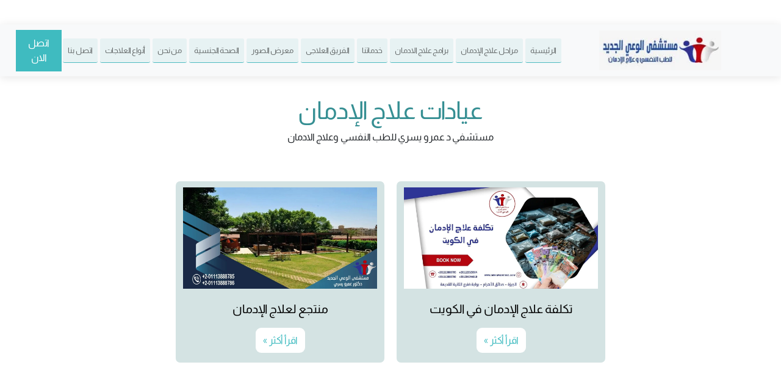

--- FILE ---
content_type: text/html; charset=UTF-8
request_url: https://www.new-awareness.com/tag/%D8%B9%D9%8A%D8%A7%D8%AF%D8%A7%D8%AA-%D8%B9%D9%84%D8%A7%D8%AC-%D8%A7%D9%84%D8%A5%D8%AF%D9%85%D8%A7%D9%86/
body_size: 16499
content:
<!DOCTYPE html>
<html lang="ar" dir="rtl">

<head>
<title>عيادات علاج الإدمان - مستشفى الوعي الجديد</title>
	<!-- Google tag (gtag.js) -->
<script async src="https://www.googletagmanager.com/gtag/js?id=G-84S4Q7MFB7"></script>
<script>
  window.dataLayer = window.dataLayer || [];
  function gtag(){dataLayer.push(arguments);}
  gtag('js', new Date());

  gtag('config', 'G-84S4Q7MFB7');
</script>
  <meta charset="utf-8">
  <meta content="width=device-width, initial-scale=1.0" name="viewport">

		
	  
	
		<link rel="preload" href="https://www.new-awareness.com/wp-content/themes/medico/assets/css/Frutiger%20LT%20Arabic%2055%20Roman.css?ver=6.1.1" as="style" onload="this.onload=null;this.rel='stylesheet'">
	
	
	 <link rel="preload" href="https://www.new-awareness.com/wp-content/themes/medico/assets/vendorx/bootstrap-icons/fonts/bootstrap-icons.woff2" as="font" type="font/woff2" crossorigin>
	 <link rel="preload" href="https://www.new-awareness.com/wp-content/uploads/useanyfont/9788almarai.woff2" as="font" type="font/woff2" crossorigin>

	
	  <!-- Favicons -->
  <link href="https://www.new-awareness.com/wp-content/uploads/2019/06/destination-icon-2.png" rel="icon">
  <link href="https://www.new-awareness.com/wp-content/uploads/2019/06/destination-icon-2.png" rel="apple-touch-icon">

		<style>img:is([sizes="auto" i], [sizes^="auto," i]) { contain-intrinsic-size: 3000px 1500px }</style>
	
<!-- تحسين محرك البحث بواسطة رانك ماث - https://rankmath.com/ -->
<meta name="robots" content="follow, index, max-snippet:-1, max-video-preview:-1, max-image-preview:large"/>
<link rel="canonical" href="https://www.new-awareness.com/tag/%d8%b9%d9%8a%d8%a7%d8%af%d8%a7%d8%aa-%d8%b9%d9%84%d8%a7%d8%ac-%d8%a7%d9%84%d8%a5%d8%af%d9%85%d8%a7%d9%86/" />
<meta property="og:locale" content="ar_AR" />
<meta property="og:type" content="article" />
<meta property="og:title" content="عيادات علاج الإدمان - مستشفى الوعي الجديد" />
<meta property="og:url" content="https://www.new-awareness.com/tag/%d8%b9%d9%8a%d8%a7%d8%af%d8%a7%d8%aa-%d8%b9%d9%84%d8%a7%d8%ac-%d8%a7%d9%84%d8%a5%d8%af%d9%85%d8%a7%d9%86/" />
<meta property="og:site_name" content="مستشفى الوعي الجديد" />
<meta name="twitter:card" content="summary_large_image" />
<meta name="twitter:title" content="عيادات علاج الإدمان - مستشفى الوعي الجديد" />
<meta name="twitter:label1" content="مقالات" />
<meta name="twitter:data1" content="2" />
<script type="application/ld+json" class="rank-math-schema">{"@context":"https://schema.org","@graph":[{"@type":"Organization","@id":"https://www.new-awareness.com/#organization","name":"\u0645\u0633\u062a\u0634\u0641\u0649 \u0627\u0644\u0648\u0639\u064a \u0627\u0644\u062c\u062f\u064a\u062f","url":"https://www.new-awareness.com","logo":{"@type":"ImageObject","@id":"https://www.new-awareness.com/#logo","url":"https://www.new-awareness.com/wp-content/uploads/2019/09/logox.png","contentUrl":"https://www.new-awareness.com/wp-content/uploads/2019/09/logox.png","caption":"\u0645\u0633\u062a\u0634\u0641\u0649 \u0627\u0644\u0648\u0639\u064a \u0627\u0644\u062c\u062f\u064a\u062f","inLanguage":"ar","width":"244","height":"80"}},{"@type":"WebSite","@id":"https://www.new-awareness.com/#website","url":"https://www.new-awareness.com","name":"\u0645\u0633\u062a\u0634\u0641\u0649 \u0627\u0644\u0648\u0639\u064a \u0627\u0644\u062c\u062f\u064a\u062f","publisher":{"@id":"https://www.new-awareness.com/#organization"},"inLanguage":"ar"},{"@type":"CollectionPage","@id":"https://www.new-awareness.com/tag/%d8%b9%d9%8a%d8%a7%d8%af%d8%a7%d8%aa-%d8%b9%d9%84%d8%a7%d8%ac-%d8%a7%d9%84%d8%a5%d8%af%d9%85%d8%a7%d9%86/#webpage","url":"https://www.new-awareness.com/tag/%d8%b9%d9%8a%d8%a7%d8%af%d8%a7%d8%aa-%d8%b9%d9%84%d8%a7%d8%ac-%d8%a7%d9%84%d8%a5%d8%af%d9%85%d8%a7%d9%86/","name":"\u0639\u064a\u0627\u062f\u0627\u062a \u0639\u0644\u0627\u062c \u0627\u0644\u0625\u062f\u0645\u0627\u0646 - \u0645\u0633\u062a\u0634\u0641\u0649 \u0627\u0644\u0648\u0639\u064a \u0627\u0644\u062c\u062f\u064a\u062f","isPartOf":{"@id":"https://www.new-awareness.com/#website"},"inLanguage":"ar"}]}</script>
<!-- /إضافة تحسين محركات البحث لووردبريس Rank Math -->

<link rel="alternate" type="application/rss+xml" title="مستشفى الوعي الجديد &laquo; عيادات علاج الإدمان خلاصة الوسوم" href="https://www.new-awareness.com/tag/%d8%b9%d9%8a%d8%a7%d8%af%d8%a7%d8%aa-%d8%b9%d9%84%d8%a7%d8%ac-%d8%a7%d9%84%d8%a5%d8%af%d9%85%d8%a7%d9%86/feed/" />
<script type="text/javascript">
/* <![CDATA[ */
window._wpemojiSettings = {"baseUrl":"https:\/\/s.w.org\/images\/core\/emoji\/15.0.3\/72x72\/","ext":".png","svgUrl":"https:\/\/s.w.org\/images\/core\/emoji\/15.0.3\/svg\/","svgExt":".svg","source":{"concatemoji":"https:\/\/www.new-awareness.com\/wp-includes\/js\/wp-emoji-release.min.js?ver=6.7.4"}};
/*! This file is auto-generated */
!function(i,n){var o,s,e;function c(e){try{var t={supportTests:e,timestamp:(new Date).valueOf()};sessionStorage.setItem(o,JSON.stringify(t))}catch(e){}}function p(e,t,n){e.clearRect(0,0,e.canvas.width,e.canvas.height),e.fillText(t,0,0);var t=new Uint32Array(e.getImageData(0,0,e.canvas.width,e.canvas.height).data),r=(e.clearRect(0,0,e.canvas.width,e.canvas.height),e.fillText(n,0,0),new Uint32Array(e.getImageData(0,0,e.canvas.width,e.canvas.height).data));return t.every(function(e,t){return e===r[t]})}function u(e,t,n){switch(t){case"flag":return n(e,"\ud83c\udff3\ufe0f\u200d\u26a7\ufe0f","\ud83c\udff3\ufe0f\u200b\u26a7\ufe0f")?!1:!n(e,"\ud83c\uddfa\ud83c\uddf3","\ud83c\uddfa\u200b\ud83c\uddf3")&&!n(e,"\ud83c\udff4\udb40\udc67\udb40\udc62\udb40\udc65\udb40\udc6e\udb40\udc67\udb40\udc7f","\ud83c\udff4\u200b\udb40\udc67\u200b\udb40\udc62\u200b\udb40\udc65\u200b\udb40\udc6e\u200b\udb40\udc67\u200b\udb40\udc7f");case"emoji":return!n(e,"\ud83d\udc26\u200d\u2b1b","\ud83d\udc26\u200b\u2b1b")}return!1}function f(e,t,n){var r="undefined"!=typeof WorkerGlobalScope&&self instanceof WorkerGlobalScope?new OffscreenCanvas(300,150):i.createElement("canvas"),a=r.getContext("2d",{willReadFrequently:!0}),o=(a.textBaseline="top",a.font="600 32px Arial",{});return e.forEach(function(e){o[e]=t(a,e,n)}),o}function t(e){var t=i.createElement("script");t.src=e,t.defer=!0,i.head.appendChild(t)}"undefined"!=typeof Promise&&(o="wpEmojiSettingsSupports",s=["flag","emoji"],n.supports={everything:!0,everythingExceptFlag:!0},e=new Promise(function(e){i.addEventListener("DOMContentLoaded",e,{once:!0})}),new Promise(function(t){var n=function(){try{var e=JSON.parse(sessionStorage.getItem(o));if("object"==typeof e&&"number"==typeof e.timestamp&&(new Date).valueOf()<e.timestamp+604800&&"object"==typeof e.supportTests)return e.supportTests}catch(e){}return null}();if(!n){if("undefined"!=typeof Worker&&"undefined"!=typeof OffscreenCanvas&&"undefined"!=typeof URL&&URL.createObjectURL&&"undefined"!=typeof Blob)try{var e="postMessage("+f.toString()+"("+[JSON.stringify(s),u.toString(),p.toString()].join(",")+"));",r=new Blob([e],{type:"text/javascript"}),a=new Worker(URL.createObjectURL(r),{name:"wpTestEmojiSupports"});return void(a.onmessage=function(e){c(n=e.data),a.terminate(),t(n)})}catch(e){}c(n=f(s,u,p))}t(n)}).then(function(e){for(var t in e)n.supports[t]=e[t],n.supports.everything=n.supports.everything&&n.supports[t],"flag"!==t&&(n.supports.everythingExceptFlag=n.supports.everythingExceptFlag&&n.supports[t]);n.supports.everythingExceptFlag=n.supports.everythingExceptFlag&&!n.supports.flag,n.DOMReady=!1,n.readyCallback=function(){n.DOMReady=!0}}).then(function(){return e}).then(function(){var e;n.supports.everything||(n.readyCallback(),(e=n.source||{}).concatemoji?t(e.concatemoji):e.wpemoji&&e.twemoji&&(t(e.twemoji),t(e.wpemoji)))}))}((window,document),window._wpemojiSettings);
/* ]]> */
</script>
<style id='wp-emoji-styles-inline-css' type='text/css'>

	img.wp-smiley, img.emoji {
		display: inline !important;
		border: none !important;
		box-shadow: none !important;
		height: 1em !important;
		width: 1em !important;
		margin: 0 0.07em !important;
		vertical-align: -0.1em !important;
		background: none !important;
		padding: 0 !important;
	}
</style>
<style id='classic-theme-styles-inline-css' type='text/css'>
/*! This file is auto-generated */
.wp-block-button__link{color:#fff;background-color:#32373c;border-radius:9999px;box-shadow:none;text-decoration:none;padding:calc(.667em + 2px) calc(1.333em + 2px);font-size:1.125em}.wp-block-file__button{background:#32373c;color:#fff;text-decoration:none}
</style>
<style id='global-styles-inline-css' type='text/css'>
:root{--wp--preset--aspect-ratio--square: 1;--wp--preset--aspect-ratio--4-3: 4/3;--wp--preset--aspect-ratio--3-4: 3/4;--wp--preset--aspect-ratio--3-2: 3/2;--wp--preset--aspect-ratio--2-3: 2/3;--wp--preset--aspect-ratio--16-9: 16/9;--wp--preset--aspect-ratio--9-16: 9/16;--wp--preset--color--black: #000000;--wp--preset--color--cyan-bluish-gray: #abb8c3;--wp--preset--color--white: #ffffff;--wp--preset--color--pale-pink: #f78da7;--wp--preset--color--vivid-red: #cf2e2e;--wp--preset--color--luminous-vivid-orange: #ff6900;--wp--preset--color--luminous-vivid-amber: #fcb900;--wp--preset--color--light-green-cyan: #7bdcb5;--wp--preset--color--vivid-green-cyan: #00d084;--wp--preset--color--pale-cyan-blue: #8ed1fc;--wp--preset--color--vivid-cyan-blue: #0693e3;--wp--preset--color--vivid-purple: #9b51e0;--wp--preset--gradient--vivid-cyan-blue-to-vivid-purple: linear-gradient(135deg,rgba(6,147,227,1) 0%,rgb(155,81,224) 100%);--wp--preset--gradient--light-green-cyan-to-vivid-green-cyan: linear-gradient(135deg,rgb(122,220,180) 0%,rgb(0,208,130) 100%);--wp--preset--gradient--luminous-vivid-amber-to-luminous-vivid-orange: linear-gradient(135deg,rgba(252,185,0,1) 0%,rgba(255,105,0,1) 100%);--wp--preset--gradient--luminous-vivid-orange-to-vivid-red: linear-gradient(135deg,rgba(255,105,0,1) 0%,rgb(207,46,46) 100%);--wp--preset--gradient--very-light-gray-to-cyan-bluish-gray: linear-gradient(135deg,rgb(238,238,238) 0%,rgb(169,184,195) 100%);--wp--preset--gradient--cool-to-warm-spectrum: linear-gradient(135deg,rgb(74,234,220) 0%,rgb(151,120,209) 20%,rgb(207,42,186) 40%,rgb(238,44,130) 60%,rgb(251,105,98) 80%,rgb(254,248,76) 100%);--wp--preset--gradient--blush-light-purple: linear-gradient(135deg,rgb(255,206,236) 0%,rgb(152,150,240) 100%);--wp--preset--gradient--blush-bordeaux: linear-gradient(135deg,rgb(254,205,165) 0%,rgb(254,45,45) 50%,rgb(107,0,62) 100%);--wp--preset--gradient--luminous-dusk: linear-gradient(135deg,rgb(255,203,112) 0%,rgb(199,81,192) 50%,rgb(65,88,208) 100%);--wp--preset--gradient--pale-ocean: linear-gradient(135deg,rgb(255,245,203) 0%,rgb(182,227,212) 50%,rgb(51,167,181) 100%);--wp--preset--gradient--electric-grass: linear-gradient(135deg,rgb(202,248,128) 0%,rgb(113,206,126) 100%);--wp--preset--gradient--midnight: linear-gradient(135deg,rgb(2,3,129) 0%,rgb(40,116,252) 100%);--wp--preset--font-size--small: 13px;--wp--preset--font-size--medium: 20px;--wp--preset--font-size--large: 36px;--wp--preset--font-size--x-large: 42px;--wp--preset--spacing--20: 0.44rem;--wp--preset--spacing--30: 0.67rem;--wp--preset--spacing--40: 1rem;--wp--preset--spacing--50: 1.5rem;--wp--preset--spacing--60: 2.25rem;--wp--preset--spacing--70: 3.38rem;--wp--preset--spacing--80: 5.06rem;--wp--preset--shadow--natural: 6px 6px 9px rgba(0, 0, 0, 0.2);--wp--preset--shadow--deep: 12px 12px 50px rgba(0, 0, 0, 0.4);--wp--preset--shadow--sharp: 6px 6px 0px rgba(0, 0, 0, 0.2);--wp--preset--shadow--outlined: 6px 6px 0px -3px rgba(255, 255, 255, 1), 6px 6px rgba(0, 0, 0, 1);--wp--preset--shadow--crisp: 6px 6px 0px rgba(0, 0, 0, 1);}:where(.is-layout-flex){gap: 0.5em;}:where(.is-layout-grid){gap: 0.5em;}body .is-layout-flex{display: flex;}.is-layout-flex{flex-wrap: wrap;align-items: center;}.is-layout-flex > :is(*, div){margin: 0;}body .is-layout-grid{display: grid;}.is-layout-grid > :is(*, div){margin: 0;}:where(.wp-block-columns.is-layout-flex){gap: 2em;}:where(.wp-block-columns.is-layout-grid){gap: 2em;}:where(.wp-block-post-template.is-layout-flex){gap: 1.25em;}:where(.wp-block-post-template.is-layout-grid){gap: 1.25em;}.has-black-color{color: var(--wp--preset--color--black) !important;}.has-cyan-bluish-gray-color{color: var(--wp--preset--color--cyan-bluish-gray) !important;}.has-white-color{color: var(--wp--preset--color--white) !important;}.has-pale-pink-color{color: var(--wp--preset--color--pale-pink) !important;}.has-vivid-red-color{color: var(--wp--preset--color--vivid-red) !important;}.has-luminous-vivid-orange-color{color: var(--wp--preset--color--luminous-vivid-orange) !important;}.has-luminous-vivid-amber-color{color: var(--wp--preset--color--luminous-vivid-amber) !important;}.has-light-green-cyan-color{color: var(--wp--preset--color--light-green-cyan) !important;}.has-vivid-green-cyan-color{color: var(--wp--preset--color--vivid-green-cyan) !important;}.has-pale-cyan-blue-color{color: var(--wp--preset--color--pale-cyan-blue) !important;}.has-vivid-cyan-blue-color{color: var(--wp--preset--color--vivid-cyan-blue) !important;}.has-vivid-purple-color{color: var(--wp--preset--color--vivid-purple) !important;}.has-black-background-color{background-color: var(--wp--preset--color--black) !important;}.has-cyan-bluish-gray-background-color{background-color: var(--wp--preset--color--cyan-bluish-gray) !important;}.has-white-background-color{background-color: var(--wp--preset--color--white) !important;}.has-pale-pink-background-color{background-color: var(--wp--preset--color--pale-pink) !important;}.has-vivid-red-background-color{background-color: var(--wp--preset--color--vivid-red) !important;}.has-luminous-vivid-orange-background-color{background-color: var(--wp--preset--color--luminous-vivid-orange) !important;}.has-luminous-vivid-amber-background-color{background-color: var(--wp--preset--color--luminous-vivid-amber) !important;}.has-light-green-cyan-background-color{background-color: var(--wp--preset--color--light-green-cyan) !important;}.has-vivid-green-cyan-background-color{background-color: var(--wp--preset--color--vivid-green-cyan) !important;}.has-pale-cyan-blue-background-color{background-color: var(--wp--preset--color--pale-cyan-blue) !important;}.has-vivid-cyan-blue-background-color{background-color: var(--wp--preset--color--vivid-cyan-blue) !important;}.has-vivid-purple-background-color{background-color: var(--wp--preset--color--vivid-purple) !important;}.has-black-border-color{border-color: var(--wp--preset--color--black) !important;}.has-cyan-bluish-gray-border-color{border-color: var(--wp--preset--color--cyan-bluish-gray) !important;}.has-white-border-color{border-color: var(--wp--preset--color--white) !important;}.has-pale-pink-border-color{border-color: var(--wp--preset--color--pale-pink) !important;}.has-vivid-red-border-color{border-color: var(--wp--preset--color--vivid-red) !important;}.has-luminous-vivid-orange-border-color{border-color: var(--wp--preset--color--luminous-vivid-orange) !important;}.has-luminous-vivid-amber-border-color{border-color: var(--wp--preset--color--luminous-vivid-amber) !important;}.has-light-green-cyan-border-color{border-color: var(--wp--preset--color--light-green-cyan) !important;}.has-vivid-green-cyan-border-color{border-color: var(--wp--preset--color--vivid-green-cyan) !important;}.has-pale-cyan-blue-border-color{border-color: var(--wp--preset--color--pale-cyan-blue) !important;}.has-vivid-cyan-blue-border-color{border-color: var(--wp--preset--color--vivid-cyan-blue) !important;}.has-vivid-purple-border-color{border-color: var(--wp--preset--color--vivid-purple) !important;}.has-vivid-cyan-blue-to-vivid-purple-gradient-background{background: var(--wp--preset--gradient--vivid-cyan-blue-to-vivid-purple) !important;}.has-light-green-cyan-to-vivid-green-cyan-gradient-background{background: var(--wp--preset--gradient--light-green-cyan-to-vivid-green-cyan) !important;}.has-luminous-vivid-amber-to-luminous-vivid-orange-gradient-background{background: var(--wp--preset--gradient--luminous-vivid-amber-to-luminous-vivid-orange) !important;}.has-luminous-vivid-orange-to-vivid-red-gradient-background{background: var(--wp--preset--gradient--luminous-vivid-orange-to-vivid-red) !important;}.has-very-light-gray-to-cyan-bluish-gray-gradient-background{background: var(--wp--preset--gradient--very-light-gray-to-cyan-bluish-gray) !important;}.has-cool-to-warm-spectrum-gradient-background{background: var(--wp--preset--gradient--cool-to-warm-spectrum) !important;}.has-blush-light-purple-gradient-background{background: var(--wp--preset--gradient--blush-light-purple) !important;}.has-blush-bordeaux-gradient-background{background: var(--wp--preset--gradient--blush-bordeaux) !important;}.has-luminous-dusk-gradient-background{background: var(--wp--preset--gradient--luminous-dusk) !important;}.has-pale-ocean-gradient-background{background: var(--wp--preset--gradient--pale-ocean) !important;}.has-electric-grass-gradient-background{background: var(--wp--preset--gradient--electric-grass) !important;}.has-midnight-gradient-background{background: var(--wp--preset--gradient--midnight) !important;}.has-small-font-size{font-size: var(--wp--preset--font-size--small) !important;}.has-medium-font-size{font-size: var(--wp--preset--font-size--medium) !important;}.has-large-font-size{font-size: var(--wp--preset--font-size--large) !important;}.has-x-large-font-size{font-size: var(--wp--preset--font-size--x-large) !important;}
:where(.wp-block-post-template.is-layout-flex){gap: 1.25em;}:where(.wp-block-post-template.is-layout-grid){gap: 1.25em;}
:where(.wp-block-columns.is-layout-flex){gap: 2em;}:where(.wp-block-columns.is-layout-grid){gap: 2em;}
:root :where(.wp-block-pullquote){font-size: 1.5em;line-height: 1.6;}
</style>
<link rel='stylesheet' id='contact-form-7-css' href='https://www.new-awareness.com/wp-content/plugins/contact-form-7/includes/css/styles.css?ver=6.1.4' type='text/css' media='all' />
<link rel='stylesheet' id='contact-form-7-rtl-css' href='https://www.new-awareness.com/wp-content/plugins/contact-form-7/includes/css/styles-rtl.css?ver=6.1.4' type='text/css' media='all' />
<link rel='stylesheet' id='wp-postratings-css' href='https://www.new-awareness.com/wp-content/plugins/wp-postratings/css/postratings-css.css?ver=1.91.2' type='text/css' media='all' />
<link rel='stylesheet' id='wp-postratings-rtl-css' href='https://www.new-awareness.com/wp-content/plugins/wp-postratings/css/postratings-css-rtl.css?ver=1.91.2' type='text/css' media='all' />
<link rel='stylesheet' id='ez-toc-css' href='https://www.new-awareness.com/wp-content/plugins/easy-table-of-contents/assets/css/screen.min.css?ver=2.0.80' type='text/css' media='all' />
<style id='ez-toc-inline-css' type='text/css'>
div#ez-toc-container .ez-toc-title {font-size: 120%;}div#ez-toc-container .ez-toc-title {font-weight: 500;}div#ez-toc-container ul li , div#ez-toc-container ul li a {font-size: 95%;}div#ez-toc-container ul li , div#ez-toc-container ul li a {font-weight: 500;}div#ez-toc-container nav ul ul li {font-size: 90%;}.ez-toc-box-title {font-weight: bold; margin-bottom: 10px; text-align: center; text-transform: uppercase; letter-spacing: 1px; color: #666; padding-bottom: 5px;position:absolute;top:-4%;left:5%;background-color: inherit;transition: top 0.3s ease;}.ez-toc-box-title.toc-closed {top:-25%;}
.ez-toc-container-direction {direction: rtl;}.ez-toc-counter-rtl ul {direction: rtl;counter-reset: item-level1, item-level2, item-level3, item-level4, item-level5, item-level6;}.ez-toc-counter-rtl ul ul {direction: rtl;counter-reset: item-level2, item-level3, item-level4, item-level5, item-level6;}.ez-toc-counter-rtl ul ul ul {direction: rtl;counter-reset: item-level3, item-level4, item-level5, item-level6;}.ez-toc-counter-rtl ul ul ul ul {direction: rtl;counter-reset: item-level4, item-level5, item-level6;}.ez-toc-counter-rtl ul ul ul ul ul {direction: rtl;counter-reset: item-level5, item-level6;}.ez-toc-counter-rtl ul ul ul ul ul ul {direction: rtl;counter-reset: item-level6;}.ez-toc-counter-rtl ul li {counter-increment: item-level1;}.ez-toc-counter-rtl ul ul li {counter-increment: item-level2;}.ez-toc-counter-rtl ul ul ul li {counter-increment: item-level3;}.ez-toc-counter-rtl ul ul ul ul li {counter-increment: item-level4;}.ez-toc-counter-rtl ul ul ul ul ul li {counter-increment: item-level5;}.ez-toc-counter-rtl ul ul ul ul ul ul li {counter-increment: item-level6;}.ez-toc-counter-rtl nav ul li a::before {content: counter(item-level1, decimal) '. ';float: right;margin-left: 0.2rem;flex-grow: 0;flex-shrink: 0;  }.ez-toc-counter-rtl nav ul ul li a::before {content: counter(item-level2, decimal) "." counter(item-level1, decimal) '. ';float: right;margin-left: 0.2rem;flex-grow: 0;flex-shrink: 0;  }.ez-toc-counter-rtl nav ul ul ul li a::before {content: counter(item-level3, decimal) "." counter(item-level2, decimal) "." counter(item-level1, decimal) '. ';float: right;margin-left: 0.2rem;flex-grow: 0;flex-shrink: 0;  }.ez-toc-counter-rtl nav ul ul ul ul li a::before {content: counter(item-level4, decimal) "." counter(item-level3, decimal) "." counter(item-level2, decimal) "." counter(item-level1, decimal) '. ';float: right;margin-left: 0.2rem;flex-grow: 0;flex-shrink: 0;  }.ez-toc-counter-rtl nav ul ul ul ul ul li a::before {content: counter(item-level5, decimal) "." counter(item-level4, decimal) "." counter(item-level3, decimal) "." counter(item-level2, decimal) "." counter(item-level1, decimal) '. ';float: right;margin-left: 0.2rem;flex-grow: 0;flex-shrink: 0;  }.ez-toc-counter-rtl nav ul ul ul ul ul ul li a::before {content: counter(item-level6, decimal) "." counter(item-level5, decimal) "." counter(item-level4, decimal) "." counter(item-level3, decimal) "." counter(item-level2, decimal) "." counter(item-level1, decimal) '. ';float: right;margin-left: 0.2rem;flex-grow: 0;flex-shrink: 0;  }.ez-toc-widget-direction {direction: rtl;}.ez-toc-widget-container-rtl ul {direction: rtl;counter-reset: item-level1, item-level2, item-level3, item-level4, item-level5, item-level6;}.ez-toc-widget-container-rtl ul ul {direction: rtl;counter-reset: item-level2, item-level3, item-level4, item-level5, item-level6;}.ez-toc-widget-container-rtl ul ul ul {direction: rtl;counter-reset: item-level3, item-level4, item-level5, item-level6;}.ez-toc-widget-container-rtl ul ul ul ul {direction: rtl;counter-reset: item-level4, item-level5, item-level6;}.ez-toc-widget-container-rtl ul ul ul ul ul {direction: rtl;counter-reset: item-level5, item-level6;}.ez-toc-widget-container-rtl ul ul ul ul ul ul {direction: rtl;counter-reset: item-level6;}.ez-toc-widget-container-rtl ul li {counter-increment: item-level1;}.ez-toc-widget-container-rtl ul ul li {counter-increment: item-level2;}.ez-toc-widget-container-rtl ul ul ul li {counter-increment: item-level3;}.ez-toc-widget-container-rtl ul ul ul ul li {counter-increment: item-level4;}.ez-toc-widget-container-rtl ul ul ul ul ul li {counter-increment: item-level5;}.ez-toc-widget-container-rtl ul ul ul ul ul ul li {counter-increment: item-level6;}.ez-toc-widget-container-rtl nav ul li a::before {content: counter(item-level1, decimal) '. ';float: right;margin-left: 0.2rem;flex-grow: 0;flex-shrink: 0;  }.ez-toc-widget-container-rtl nav ul ul li a::before {content: counter(item-level2, decimal) "." counter(item-level1, decimal) '. ';float: right;margin-left: 0.2rem;flex-grow: 0;flex-shrink: 0;  }.ez-toc-widget-container-rtl nav ul ul ul li a::before {content: counter(item-level3, decimal) "." counter(item-level2, decimal) "." counter(item-level1, decimal) '. ';float: right;margin-left: 0.2rem;flex-grow: 0;flex-shrink: 0;  }.ez-toc-widget-container-rtl nav ul ul ul ul li a::before {content: counter(item-level4, decimal) "." counter(item-level3, decimal) "." counter(item-level2, decimal) "." counter(item-level1, decimal) '. ';float: right;margin-left: 0.2rem;flex-grow: 0;flex-shrink: 0;  }.ez-toc-widget-container-rtl nav ul ul ul ul ul li a::before {content: counter(item-level5, decimal) "." counter(item-level4, decimal) "." counter(item-level3, decimal) "." counter(item-level2, decimal) "." counter(item-level1, decimal) '. ';float: right;margin-left: 0.2rem;flex-grow: 0;flex-shrink: 0;  }.ez-toc-widget-container-rtl nav ul ul ul ul ul ul li a::before {content: counter(item-level6, decimal) "." counter(item-level5, decimal) "." counter(item-level4, decimal) "." counter(item-level3, decimal) "." counter(item-level2, decimal) "." counter(item-level1, decimal) '. ';float: right;margin-left: 0.2rem;flex-grow: 0;flex-shrink: 0;  }
</style>
<link rel='stylesheet' id='bootstrap-icon-css' href='https://www.new-awareness.com/wp-content/themes/medico/assets/vendorx/bootstrap-icons/bootstrap-icons.css?ver=6.7.4' type='text/css' media='all' />
<link rel='stylesheet' id='custom-font-2-css' href='https://www.new-awareness.com/wp-content/themes/medico/assets/css/Kalligraaf%20Arabic.css?ver=6.7.4' type='text/css' media='all' />
<link rel='stylesheet' id='ven-animate-css' href='https://www.new-awareness.com/wp-content/themes/medico/assets/vendorx/animate.css/animate.min.css?ver=6.7.4' type='text/css' media='all' />
<link rel='stylesheet' id='aos-css' href='https://www.new-awareness.com/wp-content/themes/medico/assets/vendorx/aos/aos.css?ver=6.7.4' type='text/css' media='all' />
<link rel='stylesheet' id='bootstrap-css' href='https://www.new-awareness.com/wp-content/themes/medico/assets/vendorx/bootstrap/css/bootstrap.min.css?ver=6.7.4' type='text/css' media='all' />
<link rel='stylesheet' id='boxi-icon-css' href='https://www.new-awareness.com/wp-content/themes/medico/assets/vendorx/boxicons/css/boxicons.min.css?ver=6.7.4' type='text/css' media='all' />
<link rel='stylesheet' id='fontawesome-css' href='https://www.new-awareness.com/wp-content/themes/medico/assets/vendorx/fontawesome-free/css/all.min.css?ver=6.7.4' type='text/css' media='all' />
<link rel='stylesheet' id='glight-box-css' href='https://www.new-awareness.com/wp-content/themes/medico/assets/vendorx/glightbox/css/glightbox.min.css?ver=6.7.4' type='text/css' media='all' />
<link rel='stylesheet' id='swiper-min-css' href='https://www.new-awareness.com/wp-content/themes/medico/assets/vendorx/swiper/swiper-bundle.min.css?ver=6.7.4' type='text/css' media='all' />
<link rel='stylesheet' id='style-css' href='https://www.new-awareness.com/wp-content/themes/medico/assets/css/style.css?ver=6.7.4' type='text/css' media='all' />
<link rel='stylesheet' id='tablepress-default-css' href='https://www.new-awareness.com/wp-content/plugins/tablepress/css/build/default-rtl.css?ver=3.2.6' type='text/css' media='all' />
<style id='rocket-lazyload-inline-css' type='text/css'>
.rll-youtube-player{position:relative;padding-bottom:56.23%;height:0;overflow:hidden;max-width:100%;}.rll-youtube-player:focus-within{outline: 2px solid currentColor;outline-offset: 5px;}.rll-youtube-player iframe{position:absolute;top:0;left:0;width:100%;height:100%;z-index:100;background:0 0}.rll-youtube-player img{bottom:0;display:block;left:0;margin:auto;max-width:100%;width:100%;position:absolute;right:0;top:0;border:none;height:auto;-webkit-transition:.4s all;-moz-transition:.4s all;transition:.4s all}.rll-youtube-player img:hover{-webkit-filter:brightness(75%)}.rll-youtube-player .play{height:100%;width:100%;left:0;top:0;position:absolute;background:url(https://www.new-awareness.com/wp-content/plugins/rocket-lazy-load/assets/img/youtube.png) no-repeat center;background-color: transparent !important;cursor:pointer;border:none;}
</style>
<link rel="https://api.w.org/" href="https://www.new-awareness.com/wp-json/" /><link rel="alternate" title="JSON" type="application/json" href="https://www.new-awareness.com/wp-json/wp/v2/tags/131" /><link rel="EditURI" type="application/rsd+xml" title="RSD" href="https://www.new-awareness.com/xmlrpc.php?rsd" />
<meta name="generator" content="WordPress 6.7.4" />
<link rel="icon" href="https://www.new-awareness.com/wp-content/uploads/2019/06/destination-icon-2.png" sizes="32x32" />
<link rel="icon" href="https://www.new-awareness.com/wp-content/uploads/2019/06/destination-icon-2.png" sizes="192x192" />
<link rel="apple-touch-icon" href="https://www.new-awareness.com/wp-content/uploads/2019/06/destination-icon-2.png" />
<meta name="msapplication-TileImage" content="https://www.new-awareness.com/wp-content/uploads/2019/06/destination-icon-2.png" />
		<style type="text/css" id="wp-custom-css">
			.card-body a {
    width: 100% !important;
}
.ez-toc-link {
    margin-bottom: 8px;
}
section.top-sec-blog p {
    padding: 0px 96px;
}
div#author-details {
    border: 2px solid #3fbbc0;
    background: #e7f2f3;
    padding: 16px;
}
div#author-details span {
    color: #c70009 !important;
    font-size: 22px;
}
.internal-links {
  display: flex;
  align-items: center;
  border: 1px solid #4ebbc0;
  width: auto;
  margin: auto;
  margin-top: 10px;
  margin-bottom: 10px;
}
.internal-links img {
  width: 91px;
}
.internal-link-contents {
  display: flex;
  flex-direction: column;
  margin-right: 16px;
}
@font-face {font-family: 'almarai';src: url('/wp-content/uploads/useanyfont/9788almarai.woff2') format('woff2'), url('/wp-content/uploads/useanyfont/9788almarai.woff') format('woff');font-display: swap;}.almarai{font-family: 'almarai' !important;}h1, h2, h3, h4, h5, h6, .entry-title, body.single-post .entry-title, body.page .entry-title, body.category .entry-title, .widget-title, .site-title, .site-description, body, p, blockquote, li, a, strong, b, em, .menu-departments-container li a, .menu-departments-container li span, #menu-departments li a, #menu-departments li span, .menu-footer-menu-container li a, .menu-footer-menu-container li span, #menu-footer-menu li a, #menu-footer-menu li span, .menu-main-menu-container li a, .menu-main-menu-container li span, #menu-main-menu li a, #menu-main-menu li span, .menu-quick-links-container li a, .menu-quick-links-container li span, #menu-quick-links li a, #menu-quick-links li span, .menu-services-container li a, .menu-services-container li span, #menu-services li a, #menu-services li span{font-family: 'almarai' !important;}
img.map-img {
    border: 1px solid;
    margin-top: 17px;
    border-radius: 6px;
}
.ad-container {
    display: inline-flex;
    width: 100%;
    justify-content: center;
}
.ad-banner {
    width: 500px;
}
.rec-posts h2 {
    font-size: 20px;
}
.doctors .member .member-info p {
    font-style: normal;
    font-size: 14px;
    line-height: 26px;
    font-weight: 800;
    color: #777777;
}
span.sub-head {
    font-weight: bold;
    border-bottom: 2px solid #4ebbc0;
    font-size: 26px;
    display: block;
    text-align: center;
    padding-bottom: 8px;
    color: #c0010d !important;
}
.gallery-custom {
	display: flex;
}
.gallery-custom-col {
	flex: 1;
}
@media (max-width: 768px) {
	#main-logo-xl {
		display: none;
	}		
#top-btn-s {
    background: #b0080a;
    margin-right: 52px;
    display: none;
    font-weight: bold;
    font-size: 12px;
    border-radius: 20px;
    color: white !important;
    padding: 8px 12px;
}
i.bi.bi-telephone-forward {
  font-size: 24px;
	margin-right: 7px;
}
#hero {
    height: 126vh !important;
}
}

@media (min-width: 768px) {
	#main-logo-xl {
		display: none;
	}	
#top-btn-s {
	display: none;
}	
#hero {
    height: 100vh !important;
}
#hero .container {
    margin-top: 231px;
    margin-bottom: 50px;
}	
}
@media only screen and (max-width: 768px) {
#hero .container {
    margin-bottom: 9px !important;
}
	}

@media only screen and (min-width: 768px) {
	.btn-phone {
		margin: 20px;
	}
	.btn-whatsapp {
		margin: 20px;
	}
}
@media only screen and (max-width: 767px) {
	.btn-phone {
		margin: 10px;
	}
	.btn-whatsapp {
		margin: 10px;
	}
}

.btn-phone {
    background: #a92f2f;
    padding: 10px;
    border: 4px solid white;
    padding-left: 20px;
    padding-right: 20px;
		
}
.btn-phone a {
    color: white;
    display: flex;
    align-items: center;
}

.btn-phone a::before {
    font-family: 'dashicons';
    content: '\f525';
    font-size: 24px;
    margin-left: 6px;
}

.btn-whatsapp {
    background: #31a92f;
    padding: 10px;
    border: 4px solid white;
    padding-left: 20px;
    padding-right: 20px;
		
}
.btn-whatsapp a {
    color: white;
    display: flex;
    align-items: center;
}
.btn-whatsapp a::before {
    font-family: 'dashicons';
    content: '\f19a';
    font-size: 24px;
    margin-left: 6px;
}


@media (max-width: 768px) {
#hero .container {
    margin-top: 0 !important;
}
	}
@media only screen and (min-width:768px) {
.con {
    display: flex;
    justify-content: center;
}
	}
@media only screen and (max-width:768px) {
.con {
    display: flex;
    justify-content: center;
	display: none;
}
	}

@media only screen and (min-width:768px) {
.conm {
    display: flex;
    justify-content: center;
	display: none;
}
	}
@media only screen and (max-width:768px) {
.conm {
    display: flex;
    justify-content: center;

	flex-direction: column;
	margin-top: 19px;
}
	}


#main-article img {
    max-width: 100%;
    height: auto;
}
#prev-post a {
    background: #3fbbc0;
    padding: 10px 40px;
    border-radius: 25px;
    color: white;
}
#next-post a {
    background: #3fbbc0;
    padding: 10px 40px;
    border-radius: 25px;
    color: white;
}

#all-posts .row { 
	display: flex;
		justify-content: center;
	}

.nummp p {
	margin-bottom: 0px;
}

#topbar {
    direction: ltr;
}

article {
    margin-top: 46px;
}

input {
    width: 100%;
}

@media only screen and (max-width: 768px) {
.col-vv {
  width: 100% !important; 
}
	
.navbar-light .navbar-brand {
    color: rgba(0,0,0,.9);
    width: 20px;
}
	
	
}
@media only screen and (min-width: 767px) {
.col-vv {
  width: 33.33% !important;
  margin-top: 20px !important;
}
}
.carousel-item {
    float: right !important;
    margin-left: -100% !important;
    margin-right: 0 !important;
    margin-top: 20px !important;

  }

.me-auto {
    margin-left: auto!important;
}
    .intro-medi {
      text-align: center;
      margin-bottom: 40px;
    }
    .intro-medi h1 {
    color: #4ebbc0;
  }

.dsper p {
    padding-left: 120px;
    padding-right: 120px;
    margin-top: 31px;
    margin-bottom: 28px;
}

.dsper {
	padding-top: 150px
}

.dsper p{
	padding-left: 40px;
		padding-right: 40px;
}

#services, #pricing {
    background-color: #ebf5f5;
}
div#all-posts {
	margin-bottom: 157px;
	
}


.top-sec-blog h1 {
	color: #368f93;
}

.top-sec-blog {
margin-top: 157px;
		margin-bottom: 60px;
	text-align: center;


}
.post-card h3 {
    margin-bottom: 22px;
    line-height: 1.8;
    font-size: 20px;
	color: black;
}

.post-card img {
    /* width: 100%; */
    margin-bottom: 15px;
}


@media only screen and (min-width:768px) 
{
	.post-card {
			width: 30%;
	}
}

@media only screen and (max-width:767px) 
{
	.post-card {
			width: 75%;
	}
}

.post-card {

    /* padding: 10px; */
    background: #d4e3e3;
    border-radius: 7px;
    margin-bottom: 24px;
    margin-left: 10px;
    margin-right: 10px;
    /* margin: 20px 0px; */
    text-align: center;
    padding-top: 10px;
    padding-bottom: 24px;
}


a.btn-read-more {
    background-color: white;
    padding: 12px;
    border-radius: 9px;
}

.badge {
    margin: 4px;
}
.rec-desc p {
    font-size: 12px;
	color: #565353;
}

.rec-desc h3 {
    font-size: 16px;
	color: #41999d !important;
}


.rec-img img {
    width: 143px;
    height: auto;
}

.rec-img {
    margin-top: -25px;
    margin-left: 12px;
}

.rec-posts {
   display: flex;
    border-bottom: 2px solid #4ebbc0;
    flex-direction: row;
    justify-content: center;
    align-items: center;
    padding-top: 12px;
    padding-right: 10px;
    margin-bottom: 9px;
    padding-left: 8px;
    background-color: #e7f2f3;
}
#pricing .col-lg-4 {
    margin-top: 24px;
}
iframe {
    width: 100%;
}
.cta h3 {

    color: #383838 !important;
}
.contact .info-box p {
    direction: ltr !important;
}

@media only screen and (max-width: 768px) {
	
img.map-img {
    width: 100%;
}	
.navbar ul {
    display: block !important;
}
	
.nav-link {
    padding: 12px !important;
}	
	
	}
.btn-bg {
    background: #3fbbc0;
    padding: 10px;
    border: 0;
    padding-left: 20px;
    padding-right: 20px;
    color: white;
}
.nav-link {
    background: #e7f2f3;
    margin: 2px;
    border-radius: 3px;
    border-bottom: 1px solid #4ebbc0;
}
.navbar {
	padding-top: 0rem !important; 
  padding-bottom: 0rem !important;
}

#header {
    padding: 0 !important;
}		</style>
		<noscript><style id="rocket-lazyload-nojs-css">.rll-youtube-player, [data-lazy-src]{display:none !important;}</style></noscript></head>

<body>

  <!-- ======= Top Bar ======= -->
<!--   <div id="topbar" class="d-flex align-items-center fixed-top">
    <div class="container d-flex align-items-center justify-content-center justify-content-md-between">
      <div class="align-items-center d-none d-md-flex">
        <i class="bi bi-clock"></i> من الأحد إلى السبت 24/7
      </div>
      <div class="d-flex align-items-center">
<i class="bi bi-phone"></i>
  <div class="nummp">  <p>0020 11 22525564</p></div>
		  <i class="bi bi-phone"></i>
  <div class="nummp">  <p>0020 11 13888785</p></div>
      </div>
    </div>
  </div> -->

	

	
	
  <!-- ======= Header ======= -->
  <header id="header" class="fixed-top">		  
<nav class="navbar navbar-expand-lg navbar-light bg-light">
  <div class="container">
    <a class="navbar-brand" href="https://www.new-awareness.com/">
      <img id="main-logo-x" src="data:image/svg+xml,%3Csvg%20xmlns='http://www.w3.org/2000/svg'%20viewBox='0%200%20200%2065'%3E%3C/svg%3E" alt="مستشفى الوعي الجديد للطب النفسي وعلاج الادمان" title="مستشفى الوعي الجديد للطب النفسي وعلاج الادمان " width="200px" height="65px" data-lazy-src="https://www.new-awareness.com/wp-content/uploads/2022/01/newawarenssslogogray.jpg"><noscript><img id="main-logo-x" src="https://www.new-awareness.com/wp-content/uploads/2022/01/newawarenssslogogray.jpg" alt="مستشفى الوعي الجديد للطب النفسي وعلاج الادمان" title="مستشفى الوعي الجديد للطب النفسي وعلاج الادمان " width="200px" height="65px"></noscript>
	  <img id="main-logo-xl" src="data:image/svg+xml,%3Csvg%20xmlns='http://www.w3.org/2000/svg'%20viewBox='0%200%20200%2065'%3E%3C/svg%3E" alt="مستشفى الوعي الجديد للطب النفسي وعلاج الادمان" title="مستشفى الوعي الجديد للطب النفسي وعلاج الادمان " width="200px" height="65px" data-lazy-src="https://www.new-awareness.com/wp-content/uploads/2022/05/sm-1.jpg"><noscript><img id="main-logo-xl" src="https://www.new-awareness.com/wp-content/uploads/2022/05/sm-1.jpg" alt="مستشفى الوعي الجديد للطب النفسي وعلاج الادمان" title="مستشفى الوعي الجديد للطب النفسي وعلاج الادمان " width="200px" height="65px"></noscript>
    </a>
	 <a href="tel:00201122525564"><span id="top-btn-s">0020-11-22525564<i class="bi bi-telephone-forward"></i></span></a>
    <button class="navbar-toggler" type="button" data-bs-toggle="collapse" data-bs-target="#navbarSupportedContent" aria-controls="navbarSupportedContent" aria-expanded="false" aria-label="Toggle navigation">
      <span class="navbar-toggler-icon"></span>
    </button>
    <div class="collapse navbar-collapse" id="navbarSupportedContent">
		
		<ul id="menu-main-menu" class="navbar-nav me-auto mb-2 mb-lg-0"><li id="menu-item-22" class="menu-item menu-item-type-custom menu-item-object-custom menu-item-home menu-item-22 nav-item"><a href="https://www.new-awareness.com" class="nav-link">الرئيسية</a></li>
<li id="menu-item-1387" class="menu-item menu-item-type-custom menu-item-object-custom menu-item-1387 nav-item"><a href="https://new-awareness.com/%d9%85%d8%b1%d8%a7%d8%ad%d9%84-%d8%b9%d9%84%d8%a7%d8%ac-%d8%a7%d9%84%d8%a5%d8%af%d9%85%d8%a7%d9%86/" class="nav-link">مراحل علاج الإدمان</a></li>
<li id="menu-item-1388" class="menu-item menu-item-type-custom menu-item-object-custom menu-item-1388 nav-item"><a href="https://new-awareness.com/category/%d8%b9%d9%84%d8%a7%d8%ac-%d8%a7%d9%84%d8%a5%d8%af%d9%85%d8%a7%d9%86/" class="nav-link">برامج علاج الادمان</a></li>
<li id="menu-item-1390" class="menu-item menu-item-type-custom menu-item-object-custom menu-item-1390 nav-item"><a href="https://new-awareness.com/%d8%ae%d8%af%d9%85%d8%a7%d8%aa%d9%86%d8%a7/" class="nav-link">خدماتنا</a></li>
<li id="menu-item-5535" class="menu-item menu-item-type-post_type menu-item-object-page menu-item-5535 nav-item"><a href="https://www.new-awareness.com/%d8%a7%d9%84%d9%81%d8%b1%d9%8a%d9%82-%d8%a7%d9%84%d8%b9%d9%84%d8%a7%d8%ac%d9%89/" class="nav-link">الفريق العلاجى</a></li>
<li id="menu-item-5403" class="menu-item menu-item-type-post_type menu-item-object-page menu-item-5403 nav-item"><a href="https://www.new-awareness.com/%d9%85%d8%b9%d8%b1%d8%b6-%d8%a7%d9%84%d8%b5%d9%88%d8%b1/" class="nav-link">معرض الصور</a></li>
<li id="menu-item-7743" class="menu-item menu-item-type-taxonomy menu-item-object-category menu-item-7743 nav-item"><a href="https://www.new-awareness.com/category/%d8%a7%d9%84%d8%b5%d8%ad%d8%a9-%d8%a7%d9%84%d8%ac%d9%86%d8%b3%d9%8a%d8%a9/" class="nav-link">الصحة الجنسية</a></li>
<li id="menu-item-1391" class="menu-item menu-item-type-custom menu-item-object-custom menu-item-1391 nav-item"><a href="https://new-awareness.com/%d9%85%d9%86-%d9%86%d8%ad%d9%86/" class="nav-link">من نحن</a></li>
<li id="menu-item-1392" class="menu-item menu-item-type-custom menu-item-object-custom menu-item-1392 nav-item"><a href="https://www.new-awareness.com/%d9%85%d9%82%d8%a7%d9%84%d8%a7%d8%aa/" class="nav-link">أنواع العلاجات</a></li>
<li id="menu-item-1393" class="menu-item menu-item-type-custom menu-item-object-custom menu-item-1393 nav-item"><a href="https://new-awareness.com/%d8%a5%d8%aa%d8%b5%d9%84-%d8%a8%d9%86%d8%a7/" class="nav-link">اتصل بنا</a></li>
</ul>		
      <button class="btn-bg" type="submit">اتصل الان</button>
     
    </div>
  </div>
</nav>
  </header><!-- End Header -->

<section class="top-sec-blog">
        <h1>عيادات علاج الإدمان</h1>
	<span>مستشفي د عمرو يسري للطب النفسي وعلاج الادمان<br></span>
	
    </section>
<section>
		
		
		
			
		
		<div id="cat-desc" class="container">
			
					</div>
		
		
	<center>
	<div class="cat-faq">
			
							
		</div>	
		
	
			
		
		</center>	
        <div class="container" id="all-posts">
            <div class="row" id="recent-art">
				
				
				
		
				
				
		 <div class="col-md-4 post-card">
					
		

			 
			 
			 
			 <a href="https://www.new-awareness.com/%d8%aa%d9%83%d9%84%d9%81%d8%a9-%d8%b9%d9%84%d8%a7%d8%ac-%d8%a7%d9%84%d8%a5%d8%af%d9%85%d8%a7%d9%86-%d9%81%d9%8a-%d8%a7%d9%84%d9%83%d9%88%d9%8a%d8%aa/"><img src="data:image/svg+xml,%3Csvg%20xmlns='http://www.w3.org/2000/svg'%20viewBox='0%200%200%200'%3E%3C/svg%3E" class="img-fluid" alt="تكلفة علاج الإدمان في الكويت" title="تكلفة علاج الإدمان في الكويت" data-lazy-src="https://www.new-awareness.com/wp-content/uploads/2020/09/144.jpg"><noscript><img src="https://www.new-awareness.com/wp-content/uploads/2020/09/144.jpg" class="img-fluid" alt="تكلفة علاج الإدمان في الكويت" title="تكلفة علاج الإدمان في الكويت"></noscript></a>
		                   
			 <a href="https://www.new-awareness.com/%d8%aa%d9%83%d9%84%d9%81%d8%a9-%d8%b9%d9%84%d8%a7%d8%ac-%d8%a7%d9%84%d8%a5%d8%af%d9%85%d8%a7%d9%86-%d9%81%d9%8a-%d8%a7%d9%84%d9%83%d9%88%d9%8a%d8%aa/"><h3>تكلفة علاج الإدمان في الكويت</h3></a>
<!-- 		<p></p> 	 -->
			
		<a href="https://www.new-awareness.com/%d8%aa%d9%83%d9%84%d9%81%d8%a9-%d8%b9%d9%84%d8%a7%d8%ac-%d8%a7%d9%84%d8%a5%d8%af%d9%85%d8%a7%d9%86-%d9%81%d9%8a-%d8%a7%d9%84%d9%83%d9%88%d9%8a%d8%aa/" class="btn-read-more">اقرأ أكثر »</a>	 

                </div>		
				
	
				
				
		 <div class="col-md-4 post-card">
					
		

			 
			 
			 
			 <a href="https://www.new-awareness.com/%d9%85%d9%86%d8%aa%d8%ac%d8%b9-%d9%84%d8%b9%d9%84%d8%a7%d8%ac-%d8%a7%d9%84%d8%a5%d8%af%d9%85%d8%a7%d9%86/"><img src="data:image/svg+xml,%3Csvg%20xmlns='http://www.w3.org/2000/svg'%20viewBox='0%200%200%200'%3E%3C/svg%3E" class="img-fluid" alt="منتجع علاج الإدمان" title="منتجع علاج الإدمان" data-lazy-src="https://www.new-awareness.com/wp-content/uploads/2020/01/منتجع-علاج-الادمان.jpg"><noscript><img src="https://www.new-awareness.com/wp-content/uploads/2020/01/منتجع-علاج-الادمان.jpg" class="img-fluid" alt="منتجع علاج الإدمان" title="منتجع علاج الإدمان"></noscript></a>
		                   
			 <a href="https://www.new-awareness.com/%d9%85%d9%86%d8%aa%d8%ac%d8%b9-%d9%84%d8%b9%d9%84%d8%a7%d8%ac-%d8%a7%d9%84%d8%a5%d8%af%d9%85%d8%a7%d9%86/"><h3>منتجع لعلاج الإدمان</h3></a>
<!-- 		<p></p> 	 -->
			
		<a href="https://www.new-awareness.com/%d9%85%d9%86%d8%aa%d8%ac%d8%b9-%d9%84%d8%b9%d9%84%d8%a7%d8%ac-%d8%a7%d9%84%d8%a5%d8%af%d9%85%d8%a7%d9%86/" class="btn-read-more">اقرأ أكثر »</a>	 

                </div>		
				
	 

				
				
			

 
 

			
				

            </div>
<center>
			<div id="post-next-prev">
<div class="row">
		
	
	
	 <div class="col" id="prev-post">
			 
	 </div>		
							
	<div class="col" id="next-post">
		</div>						

							
				
				

                        </div>
                    </div>	
	
			</center>			
        </div>
		
	
    </section>




<!-- ======= Footer ======= -->
  <footer id="footer">
    <div class="footer-top">
      <div class="container">
        <div class="row">

          <div class="col-lg-3 col-md-6">
            <div class="footer-info">
              <a class="navbar-brand" href="#">
      <img src="data:image/svg+xml,%3Csvg%20xmlns='http://www.w3.org/2000/svg'%20viewBox='0%200%20200%2065'%3E%3C/svg%3E" alt="مستشفى الوعي الجديد للطب النفسي وعلاج الادمان" title="مستشفى الوعي الجديد للطب النفسي وعلاج الادمان " width="200px" height="65px" data-lazy-src="https://www.new-awareness.com/wp-content/uploads/2022/01/newawarenssslogogray.jpg"><noscript><img src="https://www.new-awareness.com/wp-content/uploads/2022/01/newawarenssslogogray.jpg" alt="مستشفى الوعي الجديد للطب النفسي وعلاج الادمان" title="مستشفى الوعي الجديد للطب النفسي وعلاج الادمان " width="200px" height="65px"></noscript>
    </a>
              <p>
                الجيزة - حدائق الأهرام <br> بوابة خفرع التانية القديمة<br><br>
                <strong>Phone:</strong> +20 11 13888786<br>
				<strong>Phone:</strong> +20 11 13888785<br>  
				<strong>Phone:</strong> +20 11 22525564<br>
				<strong>Phone:</strong> +20 11 24414392<br>
				  
                <strong>Email:</strong> addictioncure2@gmail.com<br>
              </p>
				<a href="https://maps.google.com/maps?q=29.9663957%2C31.1050104&z=17&hl=ar"><img width="300px" height="122px" src="data:image/svg+xml,%3Csvg%20xmlns='http://www.w3.org/2000/svg'%20viewBox='0%200%20300%20122'%3E%3C/svg%3E" alt="map image" class="map-img img-fluid" data-lazy-src="https://www.new-awareness.com/wp-content/uploads/2022/09/newawareness-map-1.png"><noscript><img width="300px" height="122px" src="https://www.new-awareness.com/wp-content/uploads/2022/09/newawareness-map-1.png" alt="map image" class="map-img img-fluid"></noscript></a>
<!--               <div class="social-links mt-3">
                <a href="#" class="twitter"><i class="bx bxl-twitter"></i></a>
                <a href="#" class="facebook"><i class="bx bxl-facebook"></i></a>
                <a href="#" class="instagram"><i class="bx bxl-instagram"></i></a>
                <a href="#" class="google-plus"><i class="bx bxl-skype"></i></a>
                <a href="#" class="linkedin"><i class="bx bxl-linkedin"></i></a>
              </div> -->
            </div>
          </div>

          <div class="col-lg-2 col-md-6 footer-links">
            <h4>Useful Links</h4>
<ul id="menu-main-menu-1" class=""><li class="menu-item menu-item-type-custom menu-item-object-custom menu-item-home menu-item-22 "><a href="https://www.new-awareness.com">الرئيسية</a></li>
<li class="menu-item menu-item-type-custom menu-item-object-custom menu-item-1387 "><a href="https://new-awareness.com/%d9%85%d8%b1%d8%a7%d8%ad%d9%84-%d8%b9%d9%84%d8%a7%d8%ac-%d8%a7%d9%84%d8%a5%d8%af%d9%85%d8%a7%d9%86/">مراحل علاج الإدمان</a></li>
<li class="menu-item menu-item-type-custom menu-item-object-custom menu-item-1388 "><a href="https://new-awareness.com/category/%d8%b9%d9%84%d8%a7%d8%ac-%d8%a7%d9%84%d8%a5%d8%af%d9%85%d8%a7%d9%86/">برامج علاج الادمان</a></li>
<li class="menu-item menu-item-type-custom menu-item-object-custom menu-item-1390 "><a href="https://new-awareness.com/%d8%ae%d8%af%d9%85%d8%a7%d8%aa%d9%86%d8%a7/">خدماتنا</a></li>
<li class="menu-item menu-item-type-post_type menu-item-object-page menu-item-5535 "><a href="https://www.new-awareness.com/%d8%a7%d9%84%d9%81%d8%b1%d9%8a%d9%82-%d8%a7%d9%84%d8%b9%d9%84%d8%a7%d8%ac%d9%89/">الفريق العلاجى</a></li>
<li class="menu-item menu-item-type-post_type menu-item-object-page menu-item-5403 "><a href="https://www.new-awareness.com/%d9%85%d8%b9%d8%b1%d8%b6-%d8%a7%d9%84%d8%b5%d9%88%d8%b1/">معرض الصور</a></li>
<li class="menu-item menu-item-type-taxonomy menu-item-object-category menu-item-7743 "><a href="https://www.new-awareness.com/category/%d8%a7%d9%84%d8%b5%d8%ad%d8%a9-%d8%a7%d9%84%d8%ac%d9%86%d8%b3%d9%8a%d8%a9/">الصحة الجنسية</a></li>
<li class="menu-item menu-item-type-custom menu-item-object-custom menu-item-1391 "><a href="https://new-awareness.com/%d9%85%d9%86-%d9%86%d8%ad%d9%86/">من نحن</a></li>
<li class="menu-item menu-item-type-custom menu-item-object-custom menu-item-1392 "><a href="https://www.new-awareness.com/%d9%85%d9%82%d8%a7%d9%84%d8%a7%d8%aa/">أنواع العلاجات</a></li>
<li class="menu-item menu-item-type-custom menu-item-object-custom menu-item-1393 "><a href="https://new-awareness.com/%d8%a5%d8%aa%d8%b5%d9%84-%d8%a8%d9%86%d8%a7/">اتصل بنا</a></li>
</ul>          
          </div>

          <div class="col-lg-3 col-md-6 footer-links">
            <h4>Our Services</h4>
			  
			  
			 <ul id="menu-main-menu-2" class=""><li class="menu-item menu-item-type-custom menu-item-object-custom menu-item-home menu-item-22 "><a href="https://www.new-awareness.com">الرئيسية</a></li>
<li class="menu-item menu-item-type-custom menu-item-object-custom menu-item-1387 "><a href="https://new-awareness.com/%d9%85%d8%b1%d8%a7%d8%ad%d9%84-%d8%b9%d9%84%d8%a7%d8%ac-%d8%a7%d9%84%d8%a5%d8%af%d9%85%d8%a7%d9%86/">مراحل علاج الإدمان</a></li>
<li class="menu-item menu-item-type-custom menu-item-object-custom menu-item-1388 "><a href="https://new-awareness.com/category/%d8%b9%d9%84%d8%a7%d8%ac-%d8%a7%d9%84%d8%a5%d8%af%d9%85%d8%a7%d9%86/">برامج علاج الادمان</a></li>
<li class="menu-item menu-item-type-custom menu-item-object-custom menu-item-1390 "><a href="https://new-awareness.com/%d8%ae%d8%af%d9%85%d8%a7%d8%aa%d9%86%d8%a7/">خدماتنا</a></li>
<li class="menu-item menu-item-type-post_type menu-item-object-page menu-item-5535 "><a href="https://www.new-awareness.com/%d8%a7%d9%84%d9%81%d8%b1%d9%8a%d9%82-%d8%a7%d9%84%d8%b9%d9%84%d8%a7%d8%ac%d9%89/">الفريق العلاجى</a></li>
<li class="menu-item menu-item-type-post_type menu-item-object-page menu-item-5403 "><a href="https://www.new-awareness.com/%d9%85%d8%b9%d8%b1%d8%b6-%d8%a7%d9%84%d8%b5%d9%88%d8%b1/">معرض الصور</a></li>
<li class="menu-item menu-item-type-taxonomy menu-item-object-category menu-item-7743 "><a href="https://www.new-awareness.com/category/%d8%a7%d9%84%d8%b5%d8%ad%d8%a9-%d8%a7%d9%84%d8%ac%d9%86%d8%b3%d9%8a%d8%a9/">الصحة الجنسية</a></li>
<li class="menu-item menu-item-type-custom menu-item-object-custom menu-item-1391 "><a href="https://new-awareness.com/%d9%85%d9%86-%d9%86%d8%ad%d9%86/">من نحن</a></li>
<li class="menu-item menu-item-type-custom menu-item-object-custom menu-item-1392 "><a href="https://www.new-awareness.com/%d9%85%d9%82%d8%a7%d9%84%d8%a7%d8%aa/">أنواع العلاجات</a></li>
<li class="menu-item menu-item-type-custom menu-item-object-custom menu-item-1393 "><a href="https://new-awareness.com/%d8%a5%d8%aa%d8%b5%d9%84-%d8%a8%d9%86%d8%a7/">اتصل بنا</a></li>
</ul> 

          </div>

          <div class="col-lg-4 col-md-6 footer-newsletter">
            <h4>رسالتنا قي الوعي الجديد</h4>
            <p>معك خطوة بخطوة في طريق التعافي من الادمان</p>
<!--             <form action="" method="post">
              <input type="email" name="email"><input type="submit" value="Subscribe">
            </form> -->

          </div>

        </div>
      </div>
    </div>

    <div class="container">
      <div class="copyright">
        <strong>جميع الحقوق محفوظة مستشفي الوعي الجديد لعلاج الإدمان</strong>
      </div>

    </div>
  </footer><!-- End Footer -->
<script type="text/javascript" src="https://www.new-awareness.com/wp-includes/js/dist/hooks.min.js?ver=4d63a3d491d11ffd8ac6" id="wp-hooks-js"></script>
<script type="text/javascript" src="https://www.new-awareness.com/wp-includes/js/dist/i18n.min.js?ver=5e580eb46a90c2b997e6" id="wp-i18n-js"></script>
<script type="text/javascript" id="wp-i18n-js-after">
/* <![CDATA[ */
wp.i18n.setLocaleData( { 'text direction\u0004ltr': [ 'rtl' ] } );
/* ]]> */
</script>
<script type="text/javascript" src="https://www.new-awareness.com/wp-content/plugins/contact-form-7/includes/swv/js/index.js?ver=6.1.4" id="swv-js"></script>
<script type="text/javascript" id="contact-form-7-js-translations">
/* <![CDATA[ */
( function( domain, translations ) {
	var localeData = translations.locale_data[ domain ] || translations.locale_data.messages;
	localeData[""].domain = domain;
	wp.i18n.setLocaleData( localeData, domain );
} )( "contact-form-7", {"translation-revision-date":"2023-04-05 09:50:06+0000","generator":"GlotPress\/4.0.1","domain":"messages","locale_data":{"messages":{"":{"domain":"messages","plural-forms":"nplurals=6; plural=(n == 0) ? 0 : ((n == 1) ? 1 : ((n == 2) ? 2 : ((n % 100 >= 3 && n % 100 <= 10) ? 3 : ((n % 100 >= 11 && n % 100 <= 99) ? 4 : 5))));","lang":"ar"},"Error:":["\u062e\u0637\u0623:"]}},"comment":{"reference":"includes\/js\/index.js"}} );
/* ]]> */
</script>
<script type="text/javascript" id="contact-form-7-js-before">
/* <![CDATA[ */
var wpcf7 = {
    "api": {
        "root": "https:\/\/www.new-awareness.com\/wp-json\/",
        "namespace": "contact-form-7\/v1"
    }
};
/* ]]> */
</script>
<script type="text/javascript" src="https://www.new-awareness.com/wp-content/plugins/contact-form-7/includes/js/index.js?ver=6.1.4" id="contact-form-7-js"></script>
<script type="text/javascript" src="https://www.new-awareness.com/wp-content/themes/medico/assets/vendorx/aos/aos.js?ver=1" id="aos-js"></script>
<script type="text/javascript" src="https://www.new-awareness.com/wp-content/themes/medico/assets/vendorx/bootstrap/js/bootstrap.bundle.min.js?ver=1" id="bootstrap-js"></script>
<script type="text/javascript" src="https://www.new-awareness.com/wp-content/themes/medico/assets/vendorx/glightbox/js/glightbox.min.js?ver=1" id="glightbox-js"></script>
<script type="text/javascript" src="https://www.new-awareness.com/wp-content/themes/medico/assets/vendorx/purecounter/purecounter.js?ver=1" id="purecounter-js"></script>
<script type="text/javascript" src="https://www.new-awareness.com/wp-content/themes/medico/assets/vendorx/swiper/swiper-bundle.min.js?ver=1" id="swiper-js"></script>
<script type="text/javascript" src="https://www.new-awareness.com/wp-content/themes/medico/assets/js/main.js" id="main-js"></script>
<script>window.lazyLoadOptions = [{
                elements_selector: "img[data-lazy-src],.rocket-lazyload,iframe[data-lazy-src]",
                data_src: "lazy-src",
                data_srcset: "lazy-srcset",
                data_sizes: "lazy-sizes",
                class_loading: "lazyloading",
                class_loaded: "lazyloaded",
                threshold: 300,
                callback_loaded: function(element) {
                    if ( element.tagName === "IFRAME" && element.dataset.rocketLazyload == "fitvidscompatible" ) {
                        if (element.classList.contains("lazyloaded") ) {
                            if (typeof window.jQuery != "undefined") {
                                if (jQuery.fn.fitVids) {
                                    jQuery(element).parent().fitVids();
                                }
                            }
                        }
                    }
                }},{
				elements_selector: ".rocket-lazyload",
				data_src: "lazy-src",
				data_srcset: "lazy-srcset",
				data_sizes: "lazy-sizes",
				class_loading: "lazyloading",
				class_loaded: "lazyloaded",
				threshold: 300,
			}];
        window.addEventListener('LazyLoad::Initialized', function (e) {
            var lazyLoadInstance = e.detail.instance;

            if (window.MutationObserver) {
                var observer = new MutationObserver(function(mutations) {
                    var image_count = 0;
                    var iframe_count = 0;
                    var rocketlazy_count = 0;

                    mutations.forEach(function(mutation) {
                        for (var i = 0; i < mutation.addedNodes.length; i++) {
                            if (typeof mutation.addedNodes[i].getElementsByTagName !== 'function') {
                                continue;
                            }

                            if (typeof mutation.addedNodes[i].getElementsByClassName !== 'function') {
                                continue;
                            }

                            images = mutation.addedNodes[i].getElementsByTagName('img');
                            is_image = mutation.addedNodes[i].tagName == "IMG";
                            iframes = mutation.addedNodes[i].getElementsByTagName('iframe');
                            is_iframe = mutation.addedNodes[i].tagName == "IFRAME";
                            rocket_lazy = mutation.addedNodes[i].getElementsByClassName('rocket-lazyload');

                            image_count += images.length;
			                iframe_count += iframes.length;
			                rocketlazy_count += rocket_lazy.length;

                            if(is_image){
                                image_count += 1;
                            }

                            if(is_iframe){
                                iframe_count += 1;
                            }
                        }
                    } );

                    if(image_count > 0 || iframe_count > 0 || rocketlazy_count > 0){
                        lazyLoadInstance.update();
                    }
                } );

                var b      = document.getElementsByTagName("body")[0];
                var config = { childList: true, subtree: true };

                observer.observe(b, config);
            }
        }, false);</script><script data-no-minify="1" async src="https://www.new-awareness.com/wp-content/plugins/rocket-lazy-load/assets/js/16.1/lazyload.min.js"></script><script>function lazyLoadThumb(e,alt,l){var t='<img loading="lazy" src="https://i.ytimg.com/vi/ID/hqdefault.jpg" alt="" width="480" height="360">',a='<button class="play" aria-label="play Youtube video"></button>';if(l){t=t.replace('data-lazy-','');t=t.replace('loading="lazy"','');t=t.replace(/<noscript>.*?<\/noscript>/g,'');}t=t.replace('alt=""','alt="'+alt+'"');return t.replace("ID",e)+a}function lazyLoadYoutubeIframe(){var e=document.createElement("iframe"),t="ID?autoplay=1";t+=0===this.parentNode.dataset.query.length?"":"&"+this.parentNode.dataset.query;e.setAttribute("src",t.replace("ID",this.parentNode.dataset.src)),e.setAttribute("frameborder","0"),e.setAttribute("allowfullscreen","1"),e.setAttribute("allow","accelerometer; autoplay; encrypted-media; gyroscope; picture-in-picture"),this.parentNode.parentNode.replaceChild(e,this.parentNode)}document.addEventListener("DOMContentLoaded",function(){var exclusions=[];var e,t,p,u,l,a=document.getElementsByClassName("rll-youtube-player");for(t=0;t<a.length;t++)(e=document.createElement("div")),(u='https://i.ytimg.com/vi/ID/hqdefault.jpg'),(u=u.replace('ID',a[t].dataset.id)),(l=exclusions.some(exclusion=>u.includes(exclusion))),e.setAttribute("data-id",a[t].dataset.id),e.setAttribute("data-query",a[t].dataset.query),e.setAttribute("data-src",a[t].dataset.src),(e.innerHTML=lazyLoadThumb(a[t].dataset.id,a[t].dataset.alt,l)),a[t].appendChild(e),(p=e.querySelector(".play")),(p.onclick=lazyLoadYoutubeIframe)});</script>
<!--   <div id="preloader"></div> -->
  <a href="#" class="back-to-top d-flex align-items-center justify-content-center"><i class="bi bi-arrow-up-short"></i></a>
<script>
$(document).ready(function(){	
let isMobile = window.matchMedia("only screen and (max-width: 760px)").matches;

    if (isMobile) {
        $(window).scroll(function (event) {
    var scroll = $(window).scrollTop();
   if (scroll > 100) {
        $("#main-logo-x").css("display", "none");	
	    $("#main-logo-xl").css("display", "block");
		$("#top-btn-s").css("display", "block");	  
   } else {
	   $("#main-logo-xl").css("display", "none");
	   $("#main-logo-x").css("display", "block");	
	   $("#top-btn-s").css("display", "none");
   }
});
    }
	

});
	
	
</script>


</body>

</html>

--- FILE ---
content_type: text/css
request_url: https://www.new-awareness.com/wp-content/themes/medico/assets/css/Kalligraaf%20Arabic.css?ver=6.7.4
body_size: -4
content:
@font-face {
	font-family: 'Kalligraaf Arabic';
	src: url(../../assets/fonts/KalligArb-Medium.eot) format('embedded-opentype'),
	url(../../assets/fonts/KalligArb-Medium.eot) format('embedded-opentype'),
	url(../../assets/fonts/KalligArb-Medium.woff2) format('woff2'),
	url(../../assets/fonts/KalligArb-Medium.woff) format('woff'),
	url(../../assets/fonts/KalligArb-Medium.ttf) format('truetype'),
	url(../../assets/fonts/KalligArb-Medium.svg) format('svg');
	font-weight: 500;
	font-style: normal;
}